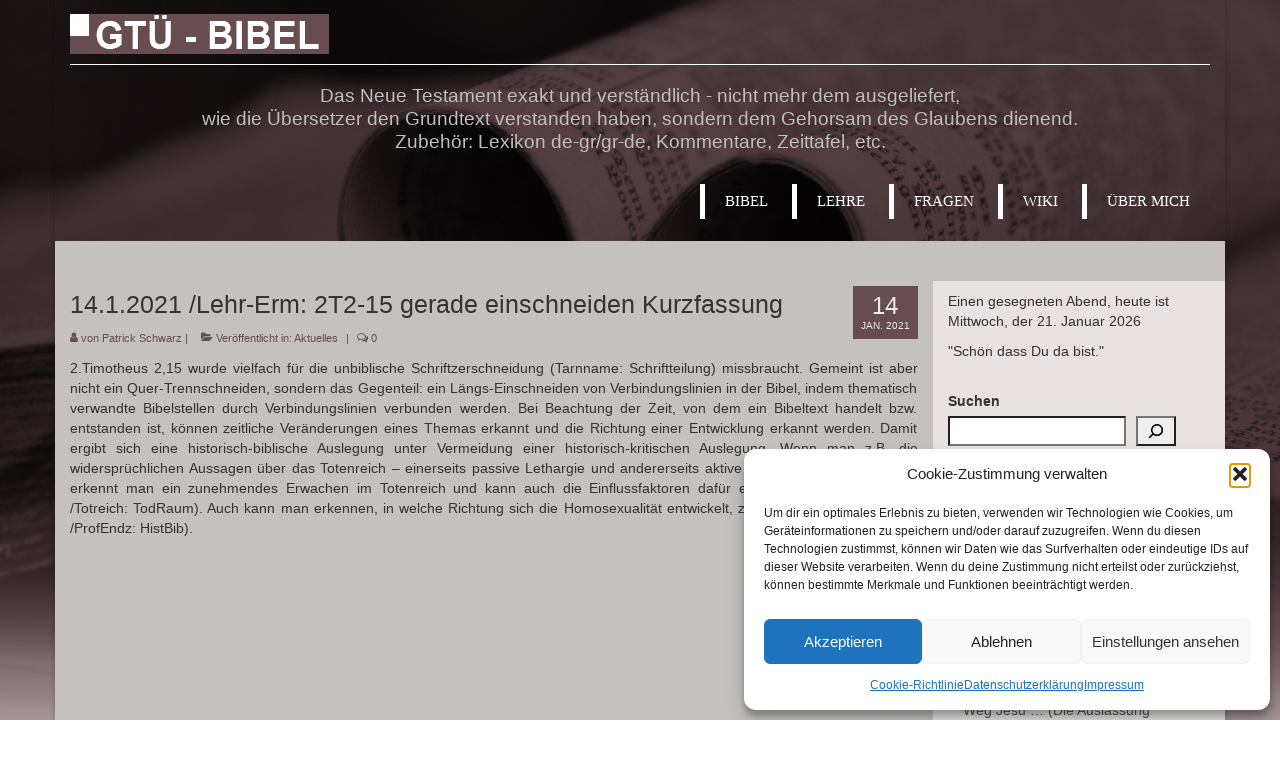

--- FILE ---
content_type: text/html; charset=UTF-8
request_url: https://xn--gt-bibel-75a.de/aktuelles/14-1-2021-2t2-15-gerade-einschneiden-kurzfassung/
body_size: 65745
content:
<!DOCTYPE html>
<html class="no-js" lang="de" itemscope="itemscope" itemtype="https://schema.org/WebPage">
<head>
  <meta charset="UTF-8">
  <meta name="viewport" content="width=device-width, initial-scale=1.0">
  <meta http-equiv="X-UA-Compatible" content="IE=edge">
  <script>document.documentElement.classList ? document.documentElement.classList.add('fivo-js') : document.documentElement.className += ' fivo-js';</script>
<title>14.1.2021 /Lehr-Erm: 2T2-15 gerade einschneiden Kurzfassung &#8211; GTÜ &#8211; Bibel</title>
<meta name='robots' content='max-image-preview:large' />
<link rel='dns-prefetch' href='//fonts.googleapis.com' />
<link rel="alternate" type="application/rss+xml" title="GTÜ - Bibel &raquo; Feed" href="https://xn--gt-bibel-75a.de/feed/" />
<link rel="alternate" title="oEmbed (JSON)" type="application/json+oembed" href="https://xn--gt-bibel-75a.de/wp-json/oembed/1.0/embed?url=https%3A%2F%2Fxn--gt-bibel-75a.de%2Faktuelles%2F14-1-2021-2t2-15-gerade-einschneiden-kurzfassung%2F" />
<link rel="alternate" title="oEmbed (XML)" type="text/xml+oembed" href="https://xn--gt-bibel-75a.de/wp-json/oembed/1.0/embed?url=https%3A%2F%2Fxn--gt-bibel-75a.de%2Faktuelles%2F14-1-2021-2t2-15-gerade-einschneiden-kurzfassung%2F&#038;format=xml" />
<style id='wp-img-auto-sizes-contain-inline-css' type='text/css'>
img:is([sizes=auto i],[sizes^="auto," i]){contain-intrinsic-size:3000px 1500px}
/*# sourceURL=wp-img-auto-sizes-contain-inline-css */
</style>
<style id='wp-emoji-styles-inline-css' type='text/css'>

	img.wp-smiley, img.emoji {
		display: inline !important;
		border: none !important;
		box-shadow: none !important;
		height: 1em !important;
		width: 1em !important;
		margin: 0 0.07em !important;
		vertical-align: -0.1em !important;
		background: none !important;
		padding: 0 !important;
	}
/*# sourceURL=wp-emoji-styles-inline-css */
</style>
<style id='wp-block-library-inline-css' type='text/css'>
:root{--wp-block-synced-color:#7a00df;--wp-block-synced-color--rgb:122,0,223;--wp-bound-block-color:var(--wp-block-synced-color);--wp-editor-canvas-background:#ddd;--wp-admin-theme-color:#007cba;--wp-admin-theme-color--rgb:0,124,186;--wp-admin-theme-color-darker-10:#006ba1;--wp-admin-theme-color-darker-10--rgb:0,107,160.5;--wp-admin-theme-color-darker-20:#005a87;--wp-admin-theme-color-darker-20--rgb:0,90,135;--wp-admin-border-width-focus:2px}@media (min-resolution:192dpi){:root{--wp-admin-border-width-focus:1.5px}}.wp-element-button{cursor:pointer}:root .has-very-light-gray-background-color{background-color:#eee}:root .has-very-dark-gray-background-color{background-color:#313131}:root .has-very-light-gray-color{color:#eee}:root .has-very-dark-gray-color{color:#313131}:root .has-vivid-green-cyan-to-vivid-cyan-blue-gradient-background{background:linear-gradient(135deg,#00d084,#0693e3)}:root .has-purple-crush-gradient-background{background:linear-gradient(135deg,#34e2e4,#4721fb 50%,#ab1dfe)}:root .has-hazy-dawn-gradient-background{background:linear-gradient(135deg,#faaca8,#dad0ec)}:root .has-subdued-olive-gradient-background{background:linear-gradient(135deg,#fafae1,#67a671)}:root .has-atomic-cream-gradient-background{background:linear-gradient(135deg,#fdd79a,#004a59)}:root .has-nightshade-gradient-background{background:linear-gradient(135deg,#330968,#31cdcf)}:root .has-midnight-gradient-background{background:linear-gradient(135deg,#020381,#2874fc)}:root{--wp--preset--font-size--normal:16px;--wp--preset--font-size--huge:42px}.has-regular-font-size{font-size:1em}.has-larger-font-size{font-size:2.625em}.has-normal-font-size{font-size:var(--wp--preset--font-size--normal)}.has-huge-font-size{font-size:var(--wp--preset--font-size--huge)}.has-text-align-center{text-align:center}.has-text-align-left{text-align:left}.has-text-align-right{text-align:right}.has-fit-text{white-space:nowrap!important}#end-resizable-editor-section{display:none}.aligncenter{clear:both}.items-justified-left{justify-content:flex-start}.items-justified-center{justify-content:center}.items-justified-right{justify-content:flex-end}.items-justified-space-between{justify-content:space-between}.screen-reader-text{border:0;clip-path:inset(50%);height:1px;margin:-1px;overflow:hidden;padding:0;position:absolute;width:1px;word-wrap:normal!important}.screen-reader-text:focus{background-color:#ddd;clip-path:none;color:#444;display:block;font-size:1em;height:auto;left:5px;line-height:normal;padding:15px 23px 14px;text-decoration:none;top:5px;width:auto;z-index:100000}html :where(.has-border-color){border-style:solid}html :where([style*=border-top-color]){border-top-style:solid}html :where([style*=border-right-color]){border-right-style:solid}html :where([style*=border-bottom-color]){border-bottom-style:solid}html :where([style*=border-left-color]){border-left-style:solid}html :where([style*=border-width]){border-style:solid}html :where([style*=border-top-width]){border-top-style:solid}html :where([style*=border-right-width]){border-right-style:solid}html :where([style*=border-bottom-width]){border-bottom-style:solid}html :where([style*=border-left-width]){border-left-style:solid}html :where(img[class*=wp-image-]){height:auto;max-width:100%}:where(figure){margin:0 0 1em}html :where(.is-position-sticky){--wp-admin--admin-bar--position-offset:var(--wp-admin--admin-bar--height,0px)}@media screen and (max-width:600px){html :where(.is-position-sticky){--wp-admin--admin-bar--position-offset:0px}}

/*# sourceURL=wp-block-library-inline-css */
</style><style id='wp-block-heading-inline-css' type='text/css'>
h1:where(.wp-block-heading).has-background,h2:where(.wp-block-heading).has-background,h3:where(.wp-block-heading).has-background,h4:where(.wp-block-heading).has-background,h5:where(.wp-block-heading).has-background,h6:where(.wp-block-heading).has-background{padding:1.25em 2.375em}h1.has-text-align-left[style*=writing-mode]:where([style*=vertical-lr]),h1.has-text-align-right[style*=writing-mode]:where([style*=vertical-rl]),h2.has-text-align-left[style*=writing-mode]:where([style*=vertical-lr]),h2.has-text-align-right[style*=writing-mode]:where([style*=vertical-rl]),h3.has-text-align-left[style*=writing-mode]:where([style*=vertical-lr]),h3.has-text-align-right[style*=writing-mode]:where([style*=vertical-rl]),h4.has-text-align-left[style*=writing-mode]:where([style*=vertical-lr]),h4.has-text-align-right[style*=writing-mode]:where([style*=vertical-rl]),h5.has-text-align-left[style*=writing-mode]:where([style*=vertical-lr]),h5.has-text-align-right[style*=writing-mode]:where([style*=vertical-rl]),h6.has-text-align-left[style*=writing-mode]:where([style*=vertical-lr]),h6.has-text-align-right[style*=writing-mode]:where([style*=vertical-rl]){rotate:180deg}
/*# sourceURL=https://xn--gt-bibel-75a.de/wp-includes/blocks/heading/style.min.css */
</style>
<style id='wp-block-latest-posts-inline-css' type='text/css'>
.wp-block-latest-posts{box-sizing:border-box}.wp-block-latest-posts.alignleft{margin-right:2em}.wp-block-latest-posts.alignright{margin-left:2em}.wp-block-latest-posts.wp-block-latest-posts__list{list-style:none}.wp-block-latest-posts.wp-block-latest-posts__list li{clear:both;overflow-wrap:break-word}.wp-block-latest-posts.is-grid{display:flex;flex-wrap:wrap}.wp-block-latest-posts.is-grid li{margin:0 1.25em 1.25em 0;width:100%}@media (min-width:600px){.wp-block-latest-posts.columns-2 li{width:calc(50% - .625em)}.wp-block-latest-posts.columns-2 li:nth-child(2n){margin-right:0}.wp-block-latest-posts.columns-3 li{width:calc(33.33333% - .83333em)}.wp-block-latest-posts.columns-3 li:nth-child(3n){margin-right:0}.wp-block-latest-posts.columns-4 li{width:calc(25% - .9375em)}.wp-block-latest-posts.columns-4 li:nth-child(4n){margin-right:0}.wp-block-latest-posts.columns-5 li{width:calc(20% - 1em)}.wp-block-latest-posts.columns-5 li:nth-child(5n){margin-right:0}.wp-block-latest-posts.columns-6 li{width:calc(16.66667% - 1.04167em)}.wp-block-latest-posts.columns-6 li:nth-child(6n){margin-right:0}}:root :where(.wp-block-latest-posts.is-grid){padding:0}:root :where(.wp-block-latest-posts.wp-block-latest-posts__list){padding-left:0}.wp-block-latest-posts__post-author,.wp-block-latest-posts__post-date{display:block;font-size:.8125em}.wp-block-latest-posts__post-excerpt,.wp-block-latest-posts__post-full-content{margin-bottom:1em;margin-top:.5em}.wp-block-latest-posts__featured-image a{display:inline-block}.wp-block-latest-posts__featured-image img{height:auto;max-width:100%;width:auto}.wp-block-latest-posts__featured-image.alignleft{float:left;margin-right:1em}.wp-block-latest-posts__featured-image.alignright{float:right;margin-left:1em}.wp-block-latest-posts__featured-image.aligncenter{margin-bottom:1em;text-align:center}
/*# sourceURL=https://xn--gt-bibel-75a.de/wp-includes/blocks/latest-posts/style.min.css */
</style>
<style id='wp-block-search-inline-css' type='text/css'>
.wp-block-search__button{margin-left:10px;word-break:normal}.wp-block-search__button.has-icon{line-height:0}.wp-block-search__button svg{height:1.25em;min-height:24px;min-width:24px;width:1.25em;fill:currentColor;vertical-align:text-bottom}:where(.wp-block-search__button){border:1px solid #ccc;padding:6px 10px}.wp-block-search__inside-wrapper{display:flex;flex:auto;flex-wrap:nowrap;max-width:100%}.wp-block-search__label{width:100%}.wp-block-search.wp-block-search__button-only .wp-block-search__button{box-sizing:border-box;display:flex;flex-shrink:0;justify-content:center;margin-left:0;max-width:100%}.wp-block-search.wp-block-search__button-only .wp-block-search__inside-wrapper{min-width:0!important;transition-property:width}.wp-block-search.wp-block-search__button-only .wp-block-search__input{flex-basis:100%;transition-duration:.3s}.wp-block-search.wp-block-search__button-only.wp-block-search__searchfield-hidden,.wp-block-search.wp-block-search__button-only.wp-block-search__searchfield-hidden .wp-block-search__inside-wrapper{overflow:hidden}.wp-block-search.wp-block-search__button-only.wp-block-search__searchfield-hidden .wp-block-search__input{border-left-width:0!important;border-right-width:0!important;flex-basis:0;flex-grow:0;margin:0;min-width:0!important;padding-left:0!important;padding-right:0!important;width:0!important}:where(.wp-block-search__input){appearance:none;border:1px solid #949494;flex-grow:1;font-family:inherit;font-size:inherit;font-style:inherit;font-weight:inherit;letter-spacing:inherit;line-height:inherit;margin-left:0;margin-right:0;min-width:3rem;padding:8px;text-decoration:unset!important;text-transform:inherit}:where(.wp-block-search__button-inside .wp-block-search__inside-wrapper){background-color:#fff;border:1px solid #949494;box-sizing:border-box;padding:4px}:where(.wp-block-search__button-inside .wp-block-search__inside-wrapper) .wp-block-search__input{border:none;border-radius:0;padding:0 4px}:where(.wp-block-search__button-inside .wp-block-search__inside-wrapper) .wp-block-search__input:focus{outline:none}:where(.wp-block-search__button-inside .wp-block-search__inside-wrapper) :where(.wp-block-search__button){padding:4px 8px}.wp-block-search.aligncenter .wp-block-search__inside-wrapper{margin:auto}.wp-block[data-align=right] .wp-block-search.wp-block-search__button-only .wp-block-search__inside-wrapper{float:right}
/*# sourceURL=https://xn--gt-bibel-75a.de/wp-includes/blocks/search/style.min.css */
</style>
<style id='wp-block-group-inline-css' type='text/css'>
.wp-block-group{box-sizing:border-box}:where(.wp-block-group.wp-block-group-is-layout-constrained){position:relative}
/*# sourceURL=https://xn--gt-bibel-75a.de/wp-includes/blocks/group/style.min.css */
</style>
<style id='wp-block-paragraph-inline-css' type='text/css'>
.is-small-text{font-size:.875em}.is-regular-text{font-size:1em}.is-large-text{font-size:2.25em}.is-larger-text{font-size:3em}.has-drop-cap:not(:focus):first-letter{float:left;font-size:8.4em;font-style:normal;font-weight:100;line-height:.68;margin:.05em .1em 0 0;text-transform:uppercase}body.rtl .has-drop-cap:not(:focus):first-letter{float:none;margin-left:.1em}p.has-drop-cap.has-background{overflow:hidden}:root :where(p.has-background){padding:1.25em 2.375em}:where(p.has-text-color:not(.has-link-color)) a{color:inherit}p.has-text-align-left[style*="writing-mode:vertical-lr"],p.has-text-align-right[style*="writing-mode:vertical-rl"]{rotate:180deg}
/*# sourceURL=https://xn--gt-bibel-75a.de/wp-includes/blocks/paragraph/style.min.css */
</style>
<style id='global-styles-inline-css' type='text/css'>
:root{--wp--preset--aspect-ratio--square: 1;--wp--preset--aspect-ratio--4-3: 4/3;--wp--preset--aspect-ratio--3-4: 3/4;--wp--preset--aspect-ratio--3-2: 3/2;--wp--preset--aspect-ratio--2-3: 2/3;--wp--preset--aspect-ratio--16-9: 16/9;--wp--preset--aspect-ratio--9-16: 9/16;--wp--preset--color--black: #000;--wp--preset--color--cyan-bluish-gray: #abb8c3;--wp--preset--color--white: #fff;--wp--preset--color--pale-pink: #f78da7;--wp--preset--color--vivid-red: #cf2e2e;--wp--preset--color--luminous-vivid-orange: #ff6900;--wp--preset--color--luminous-vivid-amber: #fcb900;--wp--preset--color--light-green-cyan: #7bdcb5;--wp--preset--color--vivid-green-cyan: #00d084;--wp--preset--color--pale-cyan-blue: #8ed1fc;--wp--preset--color--vivid-cyan-blue: #0693e3;--wp--preset--color--vivid-purple: #9b51e0;--wp--preset--color--virtue-primary: #2d5c88;--wp--preset--color--virtue-primary-light: #6c8dab;--wp--preset--color--very-light-gray: #eee;--wp--preset--color--very-dark-gray: #444;--wp--preset--gradient--vivid-cyan-blue-to-vivid-purple: linear-gradient(135deg,rgb(6,147,227) 0%,rgb(155,81,224) 100%);--wp--preset--gradient--light-green-cyan-to-vivid-green-cyan: linear-gradient(135deg,rgb(122,220,180) 0%,rgb(0,208,130) 100%);--wp--preset--gradient--luminous-vivid-amber-to-luminous-vivid-orange: linear-gradient(135deg,rgb(252,185,0) 0%,rgb(255,105,0) 100%);--wp--preset--gradient--luminous-vivid-orange-to-vivid-red: linear-gradient(135deg,rgb(255,105,0) 0%,rgb(207,46,46) 100%);--wp--preset--gradient--very-light-gray-to-cyan-bluish-gray: linear-gradient(135deg,rgb(238,238,238) 0%,rgb(169,184,195) 100%);--wp--preset--gradient--cool-to-warm-spectrum: linear-gradient(135deg,rgb(74,234,220) 0%,rgb(151,120,209) 20%,rgb(207,42,186) 40%,rgb(238,44,130) 60%,rgb(251,105,98) 80%,rgb(254,248,76) 100%);--wp--preset--gradient--blush-light-purple: linear-gradient(135deg,rgb(255,206,236) 0%,rgb(152,150,240) 100%);--wp--preset--gradient--blush-bordeaux: linear-gradient(135deg,rgb(254,205,165) 0%,rgb(254,45,45) 50%,rgb(107,0,62) 100%);--wp--preset--gradient--luminous-dusk: linear-gradient(135deg,rgb(255,203,112) 0%,rgb(199,81,192) 50%,rgb(65,88,208) 100%);--wp--preset--gradient--pale-ocean: linear-gradient(135deg,rgb(255,245,203) 0%,rgb(182,227,212) 50%,rgb(51,167,181) 100%);--wp--preset--gradient--electric-grass: linear-gradient(135deg,rgb(202,248,128) 0%,rgb(113,206,126) 100%);--wp--preset--gradient--midnight: linear-gradient(135deg,rgb(2,3,129) 0%,rgb(40,116,252) 100%);--wp--preset--font-size--small: 13px;--wp--preset--font-size--medium: 20px;--wp--preset--font-size--large: 36px;--wp--preset--font-size--x-large: 42px;--wp--preset--spacing--20: 0.44rem;--wp--preset--spacing--30: 0.67rem;--wp--preset--spacing--40: 1rem;--wp--preset--spacing--50: 1.5rem;--wp--preset--spacing--60: 2.25rem;--wp--preset--spacing--70: 3.38rem;--wp--preset--spacing--80: 5.06rem;--wp--preset--shadow--natural: 6px 6px 9px rgba(0, 0, 0, 0.2);--wp--preset--shadow--deep: 12px 12px 50px rgba(0, 0, 0, 0.4);--wp--preset--shadow--sharp: 6px 6px 0px rgba(0, 0, 0, 0.2);--wp--preset--shadow--outlined: 6px 6px 0px -3px rgb(255, 255, 255), 6px 6px rgb(0, 0, 0);--wp--preset--shadow--crisp: 6px 6px 0px rgb(0, 0, 0);}:where(.is-layout-flex){gap: 0.5em;}:where(.is-layout-grid){gap: 0.5em;}body .is-layout-flex{display: flex;}.is-layout-flex{flex-wrap: wrap;align-items: center;}.is-layout-flex > :is(*, div){margin: 0;}body .is-layout-grid{display: grid;}.is-layout-grid > :is(*, div){margin: 0;}:where(.wp-block-columns.is-layout-flex){gap: 2em;}:where(.wp-block-columns.is-layout-grid){gap: 2em;}:where(.wp-block-post-template.is-layout-flex){gap: 1.25em;}:where(.wp-block-post-template.is-layout-grid){gap: 1.25em;}.has-black-color{color: var(--wp--preset--color--black) !important;}.has-cyan-bluish-gray-color{color: var(--wp--preset--color--cyan-bluish-gray) !important;}.has-white-color{color: var(--wp--preset--color--white) !important;}.has-pale-pink-color{color: var(--wp--preset--color--pale-pink) !important;}.has-vivid-red-color{color: var(--wp--preset--color--vivid-red) !important;}.has-luminous-vivid-orange-color{color: var(--wp--preset--color--luminous-vivid-orange) !important;}.has-luminous-vivid-amber-color{color: var(--wp--preset--color--luminous-vivid-amber) !important;}.has-light-green-cyan-color{color: var(--wp--preset--color--light-green-cyan) !important;}.has-vivid-green-cyan-color{color: var(--wp--preset--color--vivid-green-cyan) !important;}.has-pale-cyan-blue-color{color: var(--wp--preset--color--pale-cyan-blue) !important;}.has-vivid-cyan-blue-color{color: var(--wp--preset--color--vivid-cyan-blue) !important;}.has-vivid-purple-color{color: var(--wp--preset--color--vivid-purple) !important;}.has-black-background-color{background-color: var(--wp--preset--color--black) !important;}.has-cyan-bluish-gray-background-color{background-color: var(--wp--preset--color--cyan-bluish-gray) !important;}.has-white-background-color{background-color: var(--wp--preset--color--white) !important;}.has-pale-pink-background-color{background-color: var(--wp--preset--color--pale-pink) !important;}.has-vivid-red-background-color{background-color: var(--wp--preset--color--vivid-red) !important;}.has-luminous-vivid-orange-background-color{background-color: var(--wp--preset--color--luminous-vivid-orange) !important;}.has-luminous-vivid-amber-background-color{background-color: var(--wp--preset--color--luminous-vivid-amber) !important;}.has-light-green-cyan-background-color{background-color: var(--wp--preset--color--light-green-cyan) !important;}.has-vivid-green-cyan-background-color{background-color: var(--wp--preset--color--vivid-green-cyan) !important;}.has-pale-cyan-blue-background-color{background-color: var(--wp--preset--color--pale-cyan-blue) !important;}.has-vivid-cyan-blue-background-color{background-color: var(--wp--preset--color--vivid-cyan-blue) !important;}.has-vivid-purple-background-color{background-color: var(--wp--preset--color--vivid-purple) !important;}.has-black-border-color{border-color: var(--wp--preset--color--black) !important;}.has-cyan-bluish-gray-border-color{border-color: var(--wp--preset--color--cyan-bluish-gray) !important;}.has-white-border-color{border-color: var(--wp--preset--color--white) !important;}.has-pale-pink-border-color{border-color: var(--wp--preset--color--pale-pink) !important;}.has-vivid-red-border-color{border-color: var(--wp--preset--color--vivid-red) !important;}.has-luminous-vivid-orange-border-color{border-color: var(--wp--preset--color--luminous-vivid-orange) !important;}.has-luminous-vivid-amber-border-color{border-color: var(--wp--preset--color--luminous-vivid-amber) !important;}.has-light-green-cyan-border-color{border-color: var(--wp--preset--color--light-green-cyan) !important;}.has-vivid-green-cyan-border-color{border-color: var(--wp--preset--color--vivid-green-cyan) !important;}.has-pale-cyan-blue-border-color{border-color: var(--wp--preset--color--pale-cyan-blue) !important;}.has-vivid-cyan-blue-border-color{border-color: var(--wp--preset--color--vivid-cyan-blue) !important;}.has-vivid-purple-border-color{border-color: var(--wp--preset--color--vivid-purple) !important;}.has-vivid-cyan-blue-to-vivid-purple-gradient-background{background: var(--wp--preset--gradient--vivid-cyan-blue-to-vivid-purple) !important;}.has-light-green-cyan-to-vivid-green-cyan-gradient-background{background: var(--wp--preset--gradient--light-green-cyan-to-vivid-green-cyan) !important;}.has-luminous-vivid-amber-to-luminous-vivid-orange-gradient-background{background: var(--wp--preset--gradient--luminous-vivid-amber-to-luminous-vivid-orange) !important;}.has-luminous-vivid-orange-to-vivid-red-gradient-background{background: var(--wp--preset--gradient--luminous-vivid-orange-to-vivid-red) !important;}.has-very-light-gray-to-cyan-bluish-gray-gradient-background{background: var(--wp--preset--gradient--very-light-gray-to-cyan-bluish-gray) !important;}.has-cool-to-warm-spectrum-gradient-background{background: var(--wp--preset--gradient--cool-to-warm-spectrum) !important;}.has-blush-light-purple-gradient-background{background: var(--wp--preset--gradient--blush-light-purple) !important;}.has-blush-bordeaux-gradient-background{background: var(--wp--preset--gradient--blush-bordeaux) !important;}.has-luminous-dusk-gradient-background{background: var(--wp--preset--gradient--luminous-dusk) !important;}.has-pale-ocean-gradient-background{background: var(--wp--preset--gradient--pale-ocean) !important;}.has-electric-grass-gradient-background{background: var(--wp--preset--gradient--electric-grass) !important;}.has-midnight-gradient-background{background: var(--wp--preset--gradient--midnight) !important;}.has-small-font-size{font-size: var(--wp--preset--font-size--small) !important;}.has-medium-font-size{font-size: var(--wp--preset--font-size--medium) !important;}.has-large-font-size{font-size: var(--wp--preset--font-size--large) !important;}.has-x-large-font-size{font-size: var(--wp--preset--font-size--x-large) !important;}
/*# sourceURL=global-styles-inline-css */
</style>

<style id='classic-theme-styles-inline-css' type='text/css'>
/*! This file is auto-generated */
.wp-block-button__link{color:#fff;background-color:#32373c;border-radius:9999px;box-shadow:none;text-decoration:none;padding:calc(.667em + 2px) calc(1.333em + 2px);font-size:1.125em}.wp-block-file__button{background:#32373c;color:#fff;text-decoration:none}
/*# sourceURL=/wp-includes/css/classic-themes.min.css */
</style>
<link rel='stylesheet' id='fivo-docs-css' href='https://xn--gt-bibel-75a.de/wp-content/plugins/fivo-docs/assets/css/style.css?ver=1.2.2' type='text/css' media='all' />
<link rel='stylesheet' id='cmplz-general-css' href='https://xn--gt-bibel-75a.de/wp-content/plugins/complianz-gdpr/assets/css/cookieblocker.min.css?ver=1768767538' type='text/css' media='all' />
<link rel='stylesheet' id='wp-mcm-styles-css' href='https://xn--gt-bibel-75a.de/wp-content/plugins/wp-media-category-management/css/wp-mcm-styles.css?ver=2.5.0.1' type='text/css' media='all' />
<style id='kadence-blocks-global-variables-inline-css' type='text/css'>
:root {--global-kb-font-size-sm:clamp(0.8rem, 0.73rem + 0.217vw, 0.9rem);--global-kb-font-size-md:clamp(1.1rem, 0.995rem + 0.326vw, 1.25rem);--global-kb-font-size-lg:clamp(1.75rem, 1.576rem + 0.543vw, 2rem);--global-kb-font-size-xl:clamp(2.25rem, 1.728rem + 1.63vw, 3rem);--global-kb-font-size-xxl:clamp(2.5rem, 1.456rem + 3.26vw, 4rem);--global-kb-font-size-xxxl:clamp(2.75rem, 0.489rem + 7.065vw, 6rem);}:root {--global-palette1: #3182CE;--global-palette2: #2B6CB0;--global-palette3: #1A202C;--global-palette4: #2D3748;--global-palette5: #4A5568;--global-palette6: #718096;--global-palette7: #EDF2F7;--global-palette8: #F7FAFC;--global-palette9: #ffffff;}
/*# sourceURL=kadence-blocks-global-variables-inline-css */
</style>
<link rel='stylesheet' id='virtue_theme-css' href='https://xn--gt-bibel-75a.de/wp-content/themes/virtue/assets/css/virtue.css?ver=3.4.13' type='text/css' media='all' />
<link rel='stylesheet' id='virtue_skin-css' href='https://xn--gt-bibel-75a.de/wp-content/themes/virtue/assets/css/skins/default.css?ver=3.4.13' type='text/css' media='all' />
<link data-service="google-fonts" data-category="marketing" rel='stylesheet' id='redux-google-fonts-virtue-css' data-href='https://fonts.googleapis.com/css?family=Lato%3A400&#038;ver=6.9' type='text/css' media='all' />
<script type="text/javascript" src="https://xn--gt-bibel-75a.de/wp-includes/js/jquery/jquery.min.js?ver=3.7.1" id="jquery-core-js"></script>
<script type="text/javascript" src="https://xn--gt-bibel-75a.de/wp-includes/js/jquery/jquery-migrate.min.js?ver=3.4.1" id="jquery-migrate-js"></script>
<link rel="https://api.w.org/" href="https://xn--gt-bibel-75a.de/wp-json/" /><link rel="alternate" title="JSON" type="application/json" href="https://xn--gt-bibel-75a.de/wp-json/wp/v2/posts/75" /><link rel="EditURI" type="application/rsd+xml" title="RSD" href="https://xn--gt-bibel-75a.de/xmlrpc.php?rsd" />
<meta name="generator" content="WordPress 6.9" />
<meta name="generator" content="Fivo Docs 1.2.2" />
<link rel="canonical" href="https://xn--gt-bibel-75a.de/aktuelles/14-1-2021-2t2-15-gerade-einschneiden-kurzfassung/" />
<link rel='shortlink' href='https://xn--gt-bibel-75a.de/?p=75' />
			<style>.cmplz-hidden {
					display: none !important;
				}</style><style type="text/css">#logo {padding-top:10px;}#logo {padding-bottom:0px;}#logo {margin-left:0px;}#logo {margin-right:0px;}#nav-main {margin-top:0px;}#nav-main {margin-bottom:2px;}.headerfont, .tp-caption {font-family:Verdana, Geneva, sans-serif;}.topbarmenu ul li {font-family:Lato;}.color_gray, .subhead, .subhead a, .posttags, .posttags a, .product_meta a {color:#ededed;}#containerfooter h3, #containerfooter, .footercredits p, .footerclass a, .footernav ul li a {color:#ffffff;}.contentclass, .nav-tabs>.active>a, .nav-tabs>.active>a:hover, .nav-tabs>.active>a:focus {background:#c6c1c1    ;}.headerclass {background:transparent    ;}.footerclass {background:#7e7a7b    ;}.product_item .product_details h5 {text-transform: none;}@media (max-width: 979px) {.nav-trigger .nav-trigger-case {position: static; display: block; width: 100%;}} @media (-webkit-min-device-pixel-ratio: 2), (min-resolution: 192dpi) {#logo .kad-standard-logo {display: none;} #logo .kad-retina-logo {display: block;}}.product_item .product_details h5 {min-height:40px;}.entry-content p { margin-bottom:16px;}.fivo-docs-attachments-title {
  position: relative;
  margin: 0 0 5px 0;
  padding: 0 0 5px 0;
  border: none;
    border-bottom-color: currentcolor;
    border-bottom-style: none;
    border-bottom-width: medium;
  border-bottom: 2px solid #000;
  margin: 0;
    margin-bottom: 0px;
  color: #000;
  text-transform: uppercase;
  font-size: 16px;
  line-height: 30px;
}</style><link rel="icon" href="https://xn--gt-bibel-75a.de/wp-content/uploads/2023/04/cropped-logo-32x32.jpg" sizes="32x32" />
<link rel="icon" href="https://xn--gt-bibel-75a.de/wp-content/uploads/2023/04/cropped-logo-192x192.jpg" sizes="192x192" />
<link rel="apple-touch-icon" href="https://xn--gt-bibel-75a.de/wp-content/uploads/2023/04/cropped-logo-180x180.jpg" />
<meta name="msapplication-TileImage" content="https://xn--gt-bibel-75a.de/wp-content/uploads/2023/04/cropped-logo-270x270.jpg" />
		<style type="text/css" id="wp-custom-css">
			body {
  font-family: "Helvetica Neue",Helvetica,Arial,sans-serif;
  font-size: 14px;
  line-height: 1.42857143;
  color: #333;
  background-image: url("https://xn--gt-bibel-75a.de/wp-content/uploads/2023/04/book-900386_1920.jpg");
  background-size: 100%;
}
.sidebar .widget-inner li {
  line-height: 17px;
  border-bottom: solid 1px #e5e5e5;
    border-bottom-color: rgb(229, 229, 229);
  border-color: rgba(0,0,0,.05);
}
.entry-content p {
  margin-bottom: 16px;
  text-align: justify;
}
.col-md-12 > #logo {
  text-align: left;
  line-height: 50px;
}
.footercredits p {
  font-size: 15px;
  padding: 4px 0;
}
.footernav ul li a {
  font-size: 15px;
}
Element {
  color: rgb(13, 13, 13);
  font-weight: 700;
}
.sidebar .widget-inner li {
  line-height: 17px;
  border-bottom: solid 1px #e5e5e5;
    border-bottom-color: rgb(229, 229, 229);
  border-bottom-color: rgb(229, 229, 229);
  border-color: white;
}
.col-md-12 > #logo {
  text-align: left;
  line-height: 21px;
}

.col-lg-3 {
  width: 25%;
  background-color: #E8E2E2;
}
.sidebar	.widget-inner li {
  line-height: 19px;
  border-bottom: solid 1px #e5e5e5;
    border-bottom-color: rgb(229, 229, 229);
  border-bottom-color: rgb(229, 229, 229);
  border-bottom-color: rgb(229, 229, 229);
  border-color: #3f2f30;
  padding-bottom: 20px;
  padding-top: 10PX;
}
.col-md-12 > #nav-main ul.sf-menu {
  float: none;
  text-align: left;
}
#nav-main ul.sf-menu a {
  font-family: Lato;
  line-height: 3px;
  font-weight: 400;
  font-style: normal;
  color: #ffffff;
  font-size: 20px;
  border-left: 5px solid white;
  margin-bottom: 20px;
  text-transform: uppercase;
}
.col-md-12 > #nav-main ul.sf-menu {
  float: none;
  text-align: right;
}
.bg-lightgray {
  background: #f2f2f2;
  background: rgb(103, 77, 80);
}
.widget_price_filter .ui-slider .ui-slider-handle, .product_item .kad_add_to_cart:hover, .product_item:hover a.button:hover, .product_item:hover .kad_add_to_cart:hover, .kad-btn-primary, html .woocommerce-page .widget_layered_nav ul.yith-wcan-label li a:hover, html .woocommerce-page .widget_layered_nav ul.yith-wcan-label li.chosen a, .product-category.grid_item a:hover h5, .woocommerce-message .button, .widget_layered_nav_filters ul li a, .widget_layered_nav ul li.chosen a, .wpcf7 input.wpcf7-submit, .yith-wcan .yith-wcan-reset-navigation, #containerfooter .menu li a:hover, .bg_primary, .portfolionav a:hover, .home-iconmenu a:hover, p.demo_store, .topclass, #commentform .form-submit #submit, .kad-hover-bg-primary:hover, .widget_shopping_cart_content .checkout, .login .form-row .button, .kad-post-navigation .kad-previous-link a:hover, .cart_totals .checkout-button, .wpcf7 input.wpcf7-back, .kad-post-navigation .kad-next-link a:hover, .variations .kad_radio_variations label.selectedValue, #payment #place_order, .shop_table .actions input[type="submit"].checkout-button, input[type="submit"].button, .order-actions .button {
  background: rgb(103, 77, 80);
}
h2 {
  font-family: Lato;
  line-height: 40px;
  font-weight: normal;
  font-style: normal;
  font-size: 20px;
  border-left: 15px solid #674D50;
  padding: 0px 0px 0px 8px;
  line-height: 1em;
}
.subhead, .subhead a {
  color: #674d50;
}
a, #nav-main ul.sf-menu ul li a:hover, .product_price ins .amount, .price ins .amount, .color_primary, .primary-color, #logo a.brand, #nav-main ul.sf-menu a:hover, .woocommerce-message::before, .woocommerce-info::before, #nav-second ul.sf-menu a:hover, .footerclass a:hover, .posttags a:hover, .subhead a:hover, .nav-trigger-case:hover .kad-menu-name, .nav-trigger-case:hover .kad-navbtn, #kadbreadcrumbs a:hover, #wp-calendar a, .star-rating {
  color: #f0f0f0;
}
.fivo-docs-file-icon[data-fivo-docs-file-type="pdf"] {
  background: #674d50;
  border-color: #674d50;
}
item {
  padding-left: 35px;
  border-color: #674d50;
}
.fivo-docs-attachments .fivo-docs-item {
  padding-left: 35px;
  border-color: #674d50;
  font-size: 17px;
  line-height: 16px;
  color: #333;
}
a {
  color: #674d50;
}
a:hover {
  color: #999494;
}
hr {
  margin-top: 20px;
  margin-bottom: 20px;
  border: 0;
    border-top-color: currentcolor;
    border-top-style: none;
    border-top-width: 0px;
  border-top: 1px solid #120e0d;
}
h3 {
  font-family: Lato;
  line-height: 17px;
  font-weight: 400;
  font-style: normal;
  font-size: 18px;
  border-left: 15px solid #674D50;
  padding: 0px 0px 0px 8px;
}
.sf-menu, .sf-menu * {
  list-style: none;
  font-family: verdana;
}		</style>
		<style type="text/css" title="dynamic-css" class="options-output">header #logo a.brand,.logofont{font-family:Lato;line-height:40px;font-weight:400;font-style:normal;font-size:32px;}.kad_tagline{font-family:Lato;line-height:20px;font-weight:400;font-style:normal;color:#444444;font-size:14px;}.product_item .product_details h5{font-family:Lato;line-height:20px;font-weight:normal;font-style:700;font-size:16px;}h1{font-family:Verdana, Geneva, sans-serif;line-height:27px;font-weight:400;font-style:normal;font-size:25px;}h2{font-family:Verdana, Geneva, sans-serif;line-height:22px;font-weight:normal;font-style:normal;font-size:20px;}h3{font-family:Verdana, Geneva, sans-serif;line-height:17px;font-weight:400;font-style:normal;font-size:15px;}h4{font-family:Verdana, Geneva, sans-serif;line-height:14px;font-weight:400;font-style:normal;font-size:12px;}h5{font-family:Verdana, Geneva, sans-serif;line-height:24px;font-weight:700;font-style:normal;font-size:18px;}body{font-family:Verdana, Geneva, sans-serif;line-height:20px;font-weight:400;font-style:normal;font-size:14px;}#nav-main ul.sf-menu a{font-family:Lato;line-height:15px;font-weight:400;font-style:normal;color:#ffffff;font-size:15px;}#nav-second ul.sf-menu a{font-family:Lato;line-height:22px;font-weight:400;font-style:normal;font-size:18px;}.kad-nav-inner .kad-mnav, .kad-mobile-nav .kad-nav-inner li a,.nav-trigger-case{font-family:Lato;line-height:20px;font-weight:400;font-style:normal;color:#ffffff;font-size:16px;}</style></head>
<body data-cmplz=1 class="wp-singular post-template-default single single-post postid-75 single-format-standard wp-embed-responsive wp-theme-virtue boxed 14-1-2021-2t2-15-gerade-einschneiden-kurzfassung">
	<div id="kt-skip-link"><a href="#content">Skip to Main Content</a></div>
	<div id="wrapper" class="container">
	<header class="banner headerclass" itemscope itemtype="https://schema.org/WPHeader">
		<div class="container">
		<div class="row">
			<div class="col-md-12 clearfix kad-header-left">
				<div id="logo" class="logocase">
					<a class="brand logofont" href="https://xn--gt-bibel-75a.de/">
													<div id="thelogo">
								<img src="https://xn--gt-bibel-75a.de/wp-content/uploads/2023/04/logo.jpg" alt="GTÜ - Bibel" width="259" height="40" class="kad-standard-logo" />
																<img src="https://xn--gt-bibel-75a.de/wp-content/uploads/2023/04/logo.jpg" alt="GTÜ - Bibel" width="259" height="40" class="kad-retina-logo" style="max-height:40px" />
															</div>
												</a>
											<p class="kad_tagline belowlogo-text"><div class="custom">
	<p style="text-align: center;padding: 20px;border-top: thin solid #ffffff;border-bottom: thin none #ffffff"><span style="font-size: 14pt;color: #c0c0c0">Das Neue Testament exakt und verst&auml;ndlich - nicht mehr dem ausgeliefert, <br />wie die &Uuml;bersetzer den Grundtext verstanden haben, sondern dem Gehorsam des Glaubens dienend. </span><br /><span style="font-size: 14pt;color: #c0c0c0">Zubeh&ouml;r: Lexikon de-gr/gr-de, Kommentare, Zeittafel, etc.</span></p></div></p>
									</div> <!-- Close #logo -->
			</div><!-- close logo span -->
							<div class="col-md-12 kad-header-right">
					<nav id="nav-main" class="clearfix" itemscope itemtype="https://schema.org/SiteNavigationElement">
						<ul id="menu-hauptmenue" class="sf-menu"><li  class=" menu-item-174"><a href="https://xn--gt-bibel-75a.de/1gtue-bib/"><span>Bibel</span></a></li>
<li  class=" menu-item-194"><a href="https://xn--gt-bibel-75a.de/lehre/"><span>Lehre</span></a></li>
<li  class=" menu-item-195"><a href="https://xn--gt-bibel-75a.de/fragen/"><span>Fragen</span></a></li>
<li  class=" menu-item-193"><a href="https://xn--gt-bibel-75a.de/wiki/"><span>Wiki</span></a></li>
<li  class=" menu-item-192"><a href="https://xn--gt-bibel-75a.de/mich/"><span>Über mich</span></a></li>
</ul>					</nav> 
				</div> <!-- Close menuclass-->
			       
		</div> <!-- Close Row -->
					<div id="mobile-nav-trigger" class="nav-trigger">
				<button class="nav-trigger-case mobileclass collapsed" data-toggle="collapse" data-target=".kad-nav-collapse">
					<span class="kad-navbtn"><i class="icon-reorder"></i></span>
					<span class="kad-menu-name">Menü</span>
				</button>
			</div>
			<div id="kad-mobile-nav" class="kad-mobile-nav">
				<div class="kad-nav-inner mobileclass">
					<div class="kad-nav-collapse">
					<ul id="menu-hauptmenue-1" class="kad-mnav"><li  class=" menu-item-174"><a href="https://xn--gt-bibel-75a.de/1gtue-bib/"><span>Bibel</span></a></li>
<li  class=" menu-item-194"><a href="https://xn--gt-bibel-75a.de/lehre/"><span>Lehre</span></a></li>
<li  class=" menu-item-195"><a href="https://xn--gt-bibel-75a.de/fragen/"><span>Fragen</span></a></li>
<li  class=" menu-item-193"><a href="https://xn--gt-bibel-75a.de/wiki/"><span>Wiki</span></a></li>
<li  class=" menu-item-192"><a href="https://xn--gt-bibel-75a.de/mich/"><span>Über mich</span></a></li>
</ul>					</div>
				</div>
			</div>
		 
	</div> <!-- Close Container -->
	</header>
	<div class="wrap contentclass" role="document">

	<div id="content" class="container">
	<div class="row single-article" itemscope itemtype="https://schema.org/BlogPosting">
		<div class="main col-lg-9 col-md-8" role="main">
					<article class="post-75 post type-post status-publish format-standard hentry category-aktuelles">
			<div class="postmeta updated color_gray">
	<div class="postdate bg-lightgray headerfont">
		<meta itemprop="datePublished" content="2021-01-14T19:15:59+00:00">
		<span class="postday">14</span>
		Jan. 2021	</div>
</div>				<header>

				<h1 class="entry-title" itemprop="name headline">14.1.2021 /Lehr-Erm: 2T2-15 gerade einschneiden Kurzfassung</h1><div class="subhead">
    <span class="postauthortop author vcard">
    <i class="icon-user"></i> von  <span itemprop="author"><a href="https://xn--gt-bibel-75a.de/author/admin/" class="fn" rel="author">Patrick Schwarz</a></span> |</span>
      
    <span class="postedintop"><i class="icon-folder-open"></i> Veröffentlicht in: <a href="https://xn--gt-bibel-75a.de/category/aktuelles/" rel="category tag">Aktuelles</a></span>     <span class="kad-hidepostedin">|</span>
    <span class="postcommentscount">
    <i class="icon-comments-alt"></i> 0    </span>
</div>				
				</header>

				<div class="entry-content" itemprop="articleBody">
					<p>2.Timotheus 2,15 wurde vielfach f&uuml;r die unbiblische Schriftzerschneidung (Tarnname: Schriftteilung) missbraucht. Gemeint ist aber nicht ein Quer-Trennschneiden, sondern das Gegenteil: ein L&auml;ngs-Einschneiden von Verbindungslinien in der Bibel, indem thematisch verwandte Bibelstellen durch Verbindungslinien verbunden werden. Bei Beachtung der Zeit, von dem ein Bibeltext handelt bzw. entstanden ist, k&ouml;nnen zeitliche Ver&auml;nderungen eines Themas erkannt und die Richtung einer Entwicklung erkannt werden. Damit ergibt sich eine historisch-biblische Auslegung unter Vermeidung einer historisch-kritischen Auslegung. Wenn man z.B. die widerspr&uuml;chlichen Aussagen &uuml;ber das Totenreich &#8211; einerseits passive Lethargie und andererseits aktive Wachheit &#8211; zeitlich ordnet, erkennt man ein zunehmendes Erwachen im Totenreich und kann auch die Einflussfaktoren daf&uuml;r erkennen. (Siehe /ProfHeil: /Totreich: TodRaum). Auch kann man erkennen, in welche Richtung sich die Homosexualit&auml;t entwickelt, zuletzt wie in Sodom (Siehe /ProfEndz: HistBib).</p>
<p>&nbsp;</p>
<p>&nbsp;</p>
<p>&nbsp;</p>
<p>&nbsp;</p>
<p>&nbsp;</p>
				</div>

				<footer class="single-footer">
				<meta itemscope itemprop="mainEntityOfPage" content="https://xn--gt-bibel-75a.de/aktuelles/14-1-2021-2t2-15-gerade-einschneiden-kurzfassung/" itemType="https://schema.org/WebPage" itemid="https://xn--gt-bibel-75a.de/aktuelles/14-1-2021-2t2-15-gerade-einschneiden-kurzfassung/"><meta itemprop="dateModified" content="2021-01-14T19:15:59+00:00"><div itemprop="publisher" itemscope itemtype="https://schema.org/Organization"><div itemprop="logo" itemscope itemtype="https://schema.org/ImageObject"><meta itemprop="url" content="https://xn--gt-bibel-75a.de/wp-content/uploads/2023/04/logo.jpg"><meta itemprop="width" content="259"><meta itemprop="height" content="40"></div><meta itemprop="name" content="GTÜ - Bibel"></div>				</footer>
			</article>
					</div>
		<aside class="col-lg-3 col-md-4 kad-sidebar" role="complementary" itemscope itemtype="https://schema.org/WPSideBar">
	<div class="sidebar">
		<section id="block-9" class="widget-1 widget-first widget widget_block"><div class="widget-inner"><!DOCTYPE html>
<html>
  <head>
    <title>Begrüßung passend zur deutschen Tageszeit und Datum mit Jahresangabe</title>
  </head>
  <body>
    <p id="greeting"></p>
    <p>"Schön dass Du da bist."</p>
    <script>
      var now = new Date();
      var hour = now.getHours();
      var dayOfWeek = now.getDay();
      var dayOfMonth = now.getDate();
      var month = now.getMonth() + 1; // Monat beginnt bei 0
      var year = now.getFullYear();
      
      var greeting;
      
      if (hour < 6) {
        greeting = "Einen gesegneten Morgen";
      } else if (hour < 9) {
        greeting = "Einen gesegneten Morgen";
      } else if (hour < 12) {
        greeting = "Einen gesegneten Vormittag";
      } else if (hour < 18) {
        greeting = "Einen gesegneten Tag";
      } else {
        greeting = "Einen gesegneten Abend";
      }
      
      greeting += ", heute ist ";
      
      switch (dayOfWeek) {
        case 0:
          greeting += "Sonntag";
          break;
        case 1:
          greeting += "Montag";
          break;
        case 2:
          greeting += "Dienstag";
          break;
        case 3:
          greeting += "Mittwoch";
          break;
        case 4:
          greeting += "Donnerstag";
          break;
        case 5:
          greeting += "Freitag";
          break;
        case 6:
          greeting += "Samstag";
          break;
      }
      
      greeting += ", der " + dayOfMonth + ".";
      
      switch (month) {
        case 1:
          greeting += " Januar";
          break;
        case 2:
          greeting += " Februar";
          break;
        case 3:
          greeting += " März";
          break;
        case 4:
          greeting += " April";
          break;
        case 5:
          greeting += " Mai";
          break;
        case 6:
          greeting += " Juni";
          break;
        case 7:
          greeting += " Juli";
          break;
        case 8:
          greeting += " August";
          break;
        case 9:
          greeting += " September";
          break;
        case 10:
          greeting += " Oktober";
          break;
        case 11:
          greeting += " November";
          break;
        case 12:
          greeting += " Dezember";
          break;
      }
      
      greeting += " " + year;
      
      document.getElementById("greeting").innerHTML = greeting;
    </script>
  </body>
</html></div></section><section id="block-2" class="widget-2 widget widget_block widget_search"><div class="widget-inner"><form role="search" method="get" action="https://xn--gt-bibel-75a.de/" class="wp-block-search__button-outside wp-block-search__icon-button wp-block-search"    ><label class="wp-block-search__label" for="wp-block-search__input-1" >Suchen</label><div class="wp-block-search__inside-wrapper" ><input class="wp-block-search__input" id="wp-block-search__input-1" placeholder="" value="" type="search" name="s" required /><button aria-label="Suchen" class="wp-block-search__button has-icon wp-element-button" type="submit" ><svg class="search-icon" viewBox="0 0 24 24" width="24" height="24">
					<path d="M13 5c-3.3 0-6 2.7-6 6 0 1.4.5 2.7 1.3 3.7l-3.8 3.8 1.1 1.1 3.8-3.8c1 .8 2.3 1.3 3.7 1.3 3.3 0 6-2.7 6-6S16.3 5 13 5zm0 10.5c-2.5 0-4.5-2-4.5-4.5s2-4.5 4.5-4.5 4.5 2 4.5 4.5-2 4.5-4.5 4.5z"></path>
				</svg></button></div></form></div></section><section id="block-3" class="widget-3 widget widget_block"><div class="widget-inner">
<div class="wp-block-group"><div class="wp-block-group__inner-container is-layout-flow wp-block-group-is-layout-flow">
<h2 class="wp-block-heading">Aktuelles</h2>


<ul class="wp-block-latest-posts__list wp-block-latest-posts"><li><a class="wp-block-latest-posts__post-title" href="https://xn--gt-bibel-75a.de/aktuelles/aktuelles-15-1-2026-lehre-profendz-zukvorb-vorbild-und-abscheckend-gottesgebot-buendniscbrf-existenzschutzgebote-demokratie-unsinndenken/">Aktuelles 15.1.2026 /Lehre: /ProfEndz: ZukVorb Vorbild und abscheckend GottesGebot BuendnisCBrf Existenzschutzgebote Demokratie Unsinndenken</a></li>
<li><a class="wp-block-latest-posts__post-title" href="https://xn--gt-bibel-75a.de/aktuelles/11-11-2025-profendz-rettntod-gibt-es-rettung-nach-dem-tod-mpkrebrf-brief-an-m-kretschmer-jesusweg-der-weg-jesu-die-auslassung-hinfuehrend-zur-ewigkeit-mp-erg1-demokrat/">11.11.2025 /ProfEndz: RettnTod Gibt es Rettung       nach dem Tod MPKreBrf Brief an M.       Kretschmer JesusWeg Der Weg Jesu &#8230;        (Die Auslassung       hinführend zur Ewigkeit MP-erg1 Demokratie Zukunft Die nahe Zukunft ZukVorb Vorbild und       abschreckend</a></li>
<li><a class="wp-block-latest-posts__post-title" href="https://xn--gt-bibel-75a.de/aktuelles/aktuell-21-7-2025-profendz-irrgeist-andersartiger-geist-und-irrgeist/">Aktuell 21.7.2025 /ProfEndz: Irrgeist Andersartiger Geist und Irrgeist</a></li>
<li><a class="wp-block-latest-posts__post-title" href="https://xn--gt-bibel-75a.de/aktuelles/aktuelles-1-7-2025-prof-endz-2t2-25-sich-entgegendurchsetzen-trumptop-zu-topic-5-25-ueber-trump-trumpbrf-putin-christliche-gedanken-ueber-putin/">Aktuelles: 1.7.2025:  /Prof-Endz: 2T2-25 Sich-Entgegendurchsetzen TrumpTop  Zu TOPIC 5/25 über Trump TrumpBrf  Putin Christliche Gedanken über Putin</a></li>
<li><a class="wp-block-latest-posts__post-title" href="https://xn--gt-bibel-75a.de/aktuelles/26-5-2025-neu-profendz-ignoraak-das-ignorieren-der-biblischen-prophetie-in-der-ausserkirchlichen-gemeinde-ko1-28-jeden-menschen-als-vollkommenen-jos3-4-2000-ellen/">26.5.2025 Neu: ProfEndz: IgnoraAk  Das Ignorieren der biblischen Prophetie in der außerkirchlichen Gemeinde Ko1-28 jeden Menschen als Vollkommenen Jos3-4 &#8211; 2000 Ellen</a></li>
<li><a class="wp-block-latest-posts__post-title" href="https://xn--gt-bibel-75a.de/aktuelles/9-4-2025-neu-profendz-2ti4_2-4-gottes-auftrag-an-timotheus-zeitpneu-ein-aktualisierter-zeitplan-of11-18-der-zorn-der-nationen-und-der-zorn-gottes-ignoranz-das-ignorieren-der-biblischen/">9.4.2025 neu: ProfEndz:  2Ti4_2-4 Gottes Auftrag an Timotheus ZeitPNeu Ein aktualisierter Zeitplan Of11-18 &#8211; der Zorn der Nationen und der Zorn Gottes Ignoranz Das Ignorieren  der biblischen Prophetie und ihre Folgen 9.4.2025 geändert: Allversoe: Allv-Brf Leserbrief und Brief an MNR  </a></li>
<li><a class="wp-block-latest-posts__post-title" href="https://xn--gt-bibel-75a.de/aktuelles/aktuell-3-3-2025-neu-profendz/">Aktuell: 3.3.2025 neu: ProfEndz: Wahlpruf Brief an Lothar Gassmann  PfrX125 Brief an einen evangelischen Pfarrer BundATNT Der Alte und der Neue Bund HX125 Brief an einen Verkünder in Laodizea              oder: Verkuender   ? Allv-Brf Leserbrief und Brief an MNR</a></li>
<li><a class="wp-block-latest-posts__post-title" href="https://xn--gt-bibel-75a.de/aktuelles/16-1-2025-neu-profendz-brd-brf-kath-cf-hinwrett-uganbitt-zeitplan/">16.1.2025 Neu: /ProfEndz: Brd-Brf, Kath-Cf, HinwRett, UganBitt, Zeitplan</a></li>
<li><a class="wp-block-latest-posts__post-title" href="https://xn--gt-bibel-75a.de/aktuelles/25-11-2024-profendz-c1124-kots1124-veranpfr-verantpr-zwst-nai/">25.11.2024 ProfEndz: C1124, Kots1124, VeranPfr, VerantPr, ZwSt-NAI</a></li>
<li><a class="wp-block-latest-posts__post-title" href="https://xn--gt-bibel-75a.de/aktuelles/4-9-2024-lehre-profendz-7siegel/">4.9.2024 /Lehre: /ProfEndz: 7Siegel</a></li>
</ul></div></div>
</div></section><section id="block-4" class="widget-4 widget widget_block"><div class="widget-inner">
<h2 class="wp-block-heading">Kontakt</h2>
</div></section><section id="block-6" class="widget-5 widget-last widget widget_block widget_text"><div class="widget-inner">
<p class="has-text-align-center">Bernd Fischer<br>Email: <a href="mailto:bernd.fi@mail.de">bernd.fi@mail.de</a></p>
</div></section>	</div><!-- /.sidebar -->
</aside><!-- /aside -->
			</div><!-- /.row-->
		</div><!-- /.content -->
	</div><!-- /.wrap -->
	<footer id="containerfooter" class="footerclass" itemscope itemtype="https://schema.org/WPFooter">
  <div class="container">
  	<div class="row">
  				        		                </div>
        <div class="footercredits clearfix">
    		
    		<div class="footernav clearfix"><ul id="menu-footer" class="footermenu"><li  class=" menu-item-220"><a href="https://xn--gt-bibel-75a.de/impressum/"><span>Impressum</span></a></li>
<li  class=" menu-item-219"><a href="https://xn--gt-bibel-75a.de/datenschutzerklaerung/"><span>Datenschutzerklärung</span></a></li>
<li  class=" menu-item-648"><a href="https://xn--gt-bibel-75a.de/cookie-richtlinie-eu/"><span>Cookie-Richtlinie (EU)</span></a></li>
</ul></div>        	<p>&copy; 2026 GTÜ - Bibel</p>
    	</div>

  </div>

</footer>

		</div><!--Wrapper-->
		<script type="speculationrules">
{"prefetch":[{"source":"document","where":{"and":[{"href_matches":"/*"},{"not":{"href_matches":["/wp-*.php","/wp-admin/*","/wp-content/uploads/*","/wp-content/*","/wp-content/plugins/*","/wp-content/themes/virtue/*","/*\\?(.+)"]}},{"not":{"selector_matches":"a[rel~=\"nofollow\"]"}},{"not":{"selector_matches":".no-prefetch, .no-prefetch a"}}]},"eagerness":"conservative"}]}
</script>

<!-- Consent Management powered by Complianz | GDPR/CCPA Cookie Consent https://wordpress.org/plugins/complianz-gdpr -->
<div id="cmplz-cookiebanner-container"><div class="cmplz-cookiebanner cmplz-hidden banner-1 bottom-right-view-preferences optin cmplz-bottom-right cmplz-categories-type-view-preferences" aria-modal="true" data-nosnippet="true" role="dialog" aria-live="polite" aria-labelledby="cmplz-header-1-optin" aria-describedby="cmplz-message-1-optin">
	<div class="cmplz-header">
		<div class="cmplz-logo"></div>
		<div class="cmplz-title" id="cmplz-header-1-optin">Cookie-Zustimmung verwalten</div>
		<div class="cmplz-close" tabindex="0" role="button" aria-label="Dialog schließen">
			<svg aria-hidden="true" focusable="false" data-prefix="fas" data-icon="times" class="svg-inline--fa fa-times fa-w-11" role="img" xmlns="http://www.w3.org/2000/svg" viewBox="0 0 352 512"><path fill="currentColor" d="M242.72 256l100.07-100.07c12.28-12.28 12.28-32.19 0-44.48l-22.24-22.24c-12.28-12.28-32.19-12.28-44.48 0L176 189.28 75.93 89.21c-12.28-12.28-32.19-12.28-44.48 0L9.21 111.45c-12.28 12.28-12.28 32.19 0 44.48L109.28 256 9.21 356.07c-12.28 12.28-12.28 32.19 0 44.48l22.24 22.24c12.28 12.28 32.2 12.28 44.48 0L176 322.72l100.07 100.07c12.28 12.28 32.2 12.28 44.48 0l22.24-22.24c12.28-12.28 12.28-32.19 0-44.48L242.72 256z"></path></svg>
		</div>
	</div>

	<div class="cmplz-divider cmplz-divider-header"></div>
	<div class="cmplz-body">
		<div class="cmplz-message" id="cmplz-message-1-optin">Um dir ein optimales Erlebnis zu bieten, verwenden wir Technologien wie Cookies, um Geräteinformationen zu speichern und/oder darauf zuzugreifen. Wenn du diesen Technologien zustimmst, können wir Daten wie das Surfverhalten oder eindeutige IDs auf dieser Website verarbeiten. Wenn du deine Zustimmung nicht erteilst oder zurückziehst, können bestimmte Merkmale und Funktionen beeinträchtigt werden.</div>
		<!-- categories start -->
		<div class="cmplz-categories">
			<details class="cmplz-category cmplz-functional" >
				<summary>
						<span class="cmplz-category-header">
							<span class="cmplz-category-title">Funktional</span>
							<span class='cmplz-always-active'>
								<span class="cmplz-banner-checkbox">
									<input type="checkbox"
										   id="cmplz-functional-optin"
										   data-category="cmplz_functional"
										   class="cmplz-consent-checkbox cmplz-functional"
										   size="40"
										   value="1"/>
									<label class="cmplz-label" for="cmplz-functional-optin"><span class="screen-reader-text">Funktional</span></label>
								</span>
								Immer aktiv							</span>
							<span class="cmplz-icon cmplz-open">
								<svg xmlns="http://www.w3.org/2000/svg" viewBox="0 0 448 512"  height="18" ><path d="M224 416c-8.188 0-16.38-3.125-22.62-9.375l-192-192c-12.5-12.5-12.5-32.75 0-45.25s32.75-12.5 45.25 0L224 338.8l169.4-169.4c12.5-12.5 32.75-12.5 45.25 0s12.5 32.75 0 45.25l-192 192C240.4 412.9 232.2 416 224 416z"/></svg>
							</span>
						</span>
				</summary>
				<div class="cmplz-description">
					<span class="cmplz-description-functional">Die technische Speicherung oder der Zugang ist unbedingt erforderlich für den rechtmäßigen Zweck, die Nutzung eines bestimmten Dienstes zu ermöglichen, der vom Teilnehmer oder Nutzer ausdrücklich gewünscht wird, oder für den alleinigen Zweck, die Übertragung einer Nachricht über ein elektronisches Kommunikationsnetz durchzuführen.</span>
				</div>
			</details>

			<details class="cmplz-category cmplz-preferences" >
				<summary>
						<span class="cmplz-category-header">
							<span class="cmplz-category-title">Präferenzen</span>
							<span class="cmplz-banner-checkbox">
								<input type="checkbox"
									   id="cmplz-preferences-optin"
									   data-category="cmplz_preferences"
									   class="cmplz-consent-checkbox cmplz-preferences"
									   size="40"
									   value="1"/>
								<label class="cmplz-label" for="cmplz-preferences-optin"><span class="screen-reader-text">Präferenzen</span></label>
							</span>
							<span class="cmplz-icon cmplz-open">
								<svg xmlns="http://www.w3.org/2000/svg" viewBox="0 0 448 512"  height="18" ><path d="M224 416c-8.188 0-16.38-3.125-22.62-9.375l-192-192c-12.5-12.5-12.5-32.75 0-45.25s32.75-12.5 45.25 0L224 338.8l169.4-169.4c12.5-12.5 32.75-12.5 45.25 0s12.5 32.75 0 45.25l-192 192C240.4 412.9 232.2 416 224 416z"/></svg>
							</span>
						</span>
				</summary>
				<div class="cmplz-description">
					<span class="cmplz-description-preferences">Die technische Speicherung oder der Zugriff ist für den rechtmäßigen Zweck der Speicherung von Präferenzen erforderlich, die nicht vom Abonnenten oder Benutzer angefordert wurden.</span>
				</div>
			</details>

			<details class="cmplz-category cmplz-statistics" >
				<summary>
						<span class="cmplz-category-header">
							<span class="cmplz-category-title">Statistiken</span>
							<span class="cmplz-banner-checkbox">
								<input type="checkbox"
									   id="cmplz-statistics-optin"
									   data-category="cmplz_statistics"
									   class="cmplz-consent-checkbox cmplz-statistics"
									   size="40"
									   value="1"/>
								<label class="cmplz-label" for="cmplz-statistics-optin"><span class="screen-reader-text">Statistiken</span></label>
							</span>
							<span class="cmplz-icon cmplz-open">
								<svg xmlns="http://www.w3.org/2000/svg" viewBox="0 0 448 512"  height="18" ><path d="M224 416c-8.188 0-16.38-3.125-22.62-9.375l-192-192c-12.5-12.5-12.5-32.75 0-45.25s32.75-12.5 45.25 0L224 338.8l169.4-169.4c12.5-12.5 32.75-12.5 45.25 0s12.5 32.75 0 45.25l-192 192C240.4 412.9 232.2 416 224 416z"/></svg>
							</span>
						</span>
				</summary>
				<div class="cmplz-description">
					<span class="cmplz-description-statistics">Die technische Speicherung oder der Zugriff, der ausschließlich zu statistischen Zwecken erfolgt.</span>
					<span class="cmplz-description-statistics-anonymous">Die technische Speicherung oder der Zugriff, der ausschließlich zu anonymen statistischen Zwecken verwendet wird. Ohne eine Vorladung, die freiwillige Zustimmung deines Internetdienstanbieters oder zusätzliche Aufzeichnungen von Dritten können die zu diesem Zweck gespeicherten oder abgerufenen Informationen allein in der Regel nicht dazu verwendet werden, dich zu identifizieren.</span>
				</div>
			</details>
			<details class="cmplz-category cmplz-marketing" >
				<summary>
						<span class="cmplz-category-header">
							<span class="cmplz-category-title">Marketing</span>
							<span class="cmplz-banner-checkbox">
								<input type="checkbox"
									   id="cmplz-marketing-optin"
									   data-category="cmplz_marketing"
									   class="cmplz-consent-checkbox cmplz-marketing"
									   size="40"
									   value="1"/>
								<label class="cmplz-label" for="cmplz-marketing-optin"><span class="screen-reader-text">Marketing</span></label>
							</span>
							<span class="cmplz-icon cmplz-open">
								<svg xmlns="http://www.w3.org/2000/svg" viewBox="0 0 448 512"  height="18" ><path d="M224 416c-8.188 0-16.38-3.125-22.62-9.375l-192-192c-12.5-12.5-12.5-32.75 0-45.25s32.75-12.5 45.25 0L224 338.8l169.4-169.4c12.5-12.5 32.75-12.5 45.25 0s12.5 32.75 0 45.25l-192 192C240.4 412.9 232.2 416 224 416z"/></svg>
							</span>
						</span>
				</summary>
				<div class="cmplz-description">
					<span class="cmplz-description-marketing">Die technische Speicherung oder der Zugriff ist erforderlich, um Nutzerprofile zu erstellen, um Werbung zu versenden oder um den Nutzer auf einer Website oder über mehrere Websites hinweg zu ähnlichen Marketingzwecken zu verfolgen.</span>
				</div>
			</details>
		</div><!-- categories end -->
			</div>

	<div class="cmplz-links cmplz-information">
		<ul>
			<li><a class="cmplz-link cmplz-manage-options cookie-statement" href="#" data-relative_url="#cmplz-manage-consent-container">Optionen verwalten</a></li>
			<li><a class="cmplz-link cmplz-manage-third-parties cookie-statement" href="#" data-relative_url="#cmplz-cookies-overview">Dienste verwalten</a></li>
			<li><a class="cmplz-link cmplz-manage-vendors tcf cookie-statement" href="#" data-relative_url="#cmplz-tcf-wrapper">Verwalten von {vendor_count}-Lieferanten</a></li>
			<li><a class="cmplz-link cmplz-external cmplz-read-more-purposes tcf" target="_blank" rel="noopener noreferrer nofollow" href="https://cookiedatabase.org/tcf/purposes/" aria-label="Weitere Informationen zu den Zwecken von TCF findest du in der Cookie-Datenbank.">Lese mehr über diese Zwecke</a></li>
		</ul>
			</div>

	<div class="cmplz-divider cmplz-footer"></div>

	<div class="cmplz-buttons">
		<button class="cmplz-btn cmplz-accept">Akzeptieren</button>
		<button class="cmplz-btn cmplz-deny">Ablehnen</button>
		<button class="cmplz-btn cmplz-view-preferences">Einstellungen ansehen</button>
		<button class="cmplz-btn cmplz-save-preferences">Einstellungen speichern</button>
		<a class="cmplz-btn cmplz-manage-options tcf cookie-statement" href="#" data-relative_url="#cmplz-manage-consent-container">Einstellungen ansehen</a>
			</div>

	
	<div class="cmplz-documents cmplz-links">
		<ul>
			<li><a class="cmplz-link cookie-statement" href="#" data-relative_url="">{title}</a></li>
			<li><a class="cmplz-link privacy-statement" href="#" data-relative_url="">{title}</a></li>
			<li><a class="cmplz-link impressum" href="#" data-relative_url="">{title}</a></li>
		</ul>
			</div>
</div>
</div>
					<div id="cmplz-manage-consent" data-nosnippet="true"><button class="cmplz-btn cmplz-hidden cmplz-manage-consent manage-consent-1">Zustimmung verwalten</button>

</div><script type="text/javascript" src="https://xn--gt-bibel-75a.de/wp-content/themes/virtue/assets/js/min/bootstrap-min.js?ver=3.4.13" id="bootstrap-js"></script>
<script type="text/javascript" src="https://xn--gt-bibel-75a.de/wp-includes/js/hoverIntent.min.js?ver=1.10.2" id="hoverIntent-js"></script>
<script type="text/javascript" src="https://xn--gt-bibel-75a.de/wp-includes/js/imagesloaded.min.js?ver=5.0.0" id="imagesloaded-js"></script>
<script type="text/javascript" src="https://xn--gt-bibel-75a.de/wp-includes/js/masonry.min.js?ver=4.2.2" id="masonry-js"></script>
<script type="text/javascript" src="https://xn--gt-bibel-75a.de/wp-content/themes/virtue/assets/js/min/plugins-min.js?ver=3.4.13" id="virtue_plugins-js"></script>
<script type="text/javascript" src="https://xn--gt-bibel-75a.de/wp-content/themes/virtue/assets/js/min/magnific-popup-min.js?ver=3.4.13" id="magnific-popup-js"></script>
<script type="text/javascript" id="virtue-lightbox-init-js-extra">
/* <![CDATA[ */
var virtue_lightbox = {"loading":"Wird geladen\u00a0\u2026","of":"%curr% von %total%","error":"Das Bild konnte nicht geladen werden."};
//# sourceURL=virtue-lightbox-init-js-extra
/* ]]> */
</script>
<script type="text/javascript" src="https://xn--gt-bibel-75a.de/wp-content/themes/virtue/assets/js/min/virtue-lightbox-init-min.js?ver=3.4.13" id="virtue-lightbox-init-js"></script>
<script type="text/javascript" src="https://xn--gt-bibel-75a.de/wp-content/themes/virtue/assets/js/min/main-min.js?ver=3.4.13" id="virtue_main-js"></script>
<script type="text/javascript" id="cmplz-cookiebanner-js-extra">
/* <![CDATA[ */
var complianz = {"prefix":"cmplz_","user_banner_id":"1","set_cookies":[],"block_ajax_content":"","banner_version":"12","version":"7.4.4.2","store_consent":"","do_not_track_enabled":"1","consenttype":"optin","region":"eu","geoip":"","dismiss_timeout":"","disable_cookiebanner":"","soft_cookiewall":"","dismiss_on_scroll":"","cookie_expiry":"365","url":"https://xn--gt-bibel-75a.de/wp-json/complianz/v1/","locale":"lang=de&locale=de_DE","set_cookies_on_root":"","cookie_domain":"","current_policy_id":"16","cookie_path":"/","categories":{"statistics":"Statistiken","marketing":"Marketing"},"tcf_active":"","placeholdertext":"Klicke hier, um {category}-Cookies zu akzeptieren und diesen Inhalt zu aktivieren","css_file":"https://xn--gt-bibel-75a.de/wp-content/uploads/complianz/css/banner-{banner_id}-{type}.css?v=12","page_links":{"eu":{"cookie-statement":{"title":"Cookie-Richtlinie ","url":"https://xn--gt-bibel-75a.de/cookie-richtlinie-eu/"},"privacy-statement":{"title":"Datenschutzerkl\u00e4rung","url":"https://xn--gt-bibel-75a.de/datenschutzerklaerung/"},"impressum":{"title":"Impressum","url":"https://xn--gt-bibel-75a.de/impressum/"}},"us":{"impressum":{"title":"Impressum","url":"https://xn--gt-bibel-75a.de/impressum/"}},"uk":{"impressum":{"title":"Impressum","url":"https://xn--gt-bibel-75a.de/impressum/"}},"ca":{"impressum":{"title":"Impressum","url":"https://xn--gt-bibel-75a.de/impressum/"}},"au":{"impressum":{"title":"Impressum","url":"https://xn--gt-bibel-75a.de/impressum/"}},"za":{"impressum":{"title":"Impressum","url":"https://xn--gt-bibel-75a.de/impressum/"}},"br":{"impressum":{"title":"Impressum","url":"https://xn--gt-bibel-75a.de/impressum/"}}},"tm_categories":"","forceEnableStats":"","preview":"","clean_cookies":"","aria_label":"Klicke hier, um {category}-Cookies zu akzeptieren und diesen Inhalt zu aktivieren"};
//# sourceURL=cmplz-cookiebanner-js-extra
/* ]]> */
</script>
<script defer type="text/javascript" src="https://xn--gt-bibel-75a.de/wp-content/plugins/complianz-gdpr/cookiebanner/js/complianz.min.js?ver=1768767540" id="cmplz-cookiebanner-js"></script>
<script id="wp-emoji-settings" type="application/json">
{"baseUrl":"https://s.w.org/images/core/emoji/17.0.2/72x72/","ext":".png","svgUrl":"https://s.w.org/images/core/emoji/17.0.2/svg/","svgExt":".svg","source":{"concatemoji":"https://xn--gt-bibel-75a.de/wp-includes/js/wp-emoji-release.min.js?ver=6.9"}}
</script>
<script type="module">
/* <![CDATA[ */
/*! This file is auto-generated */
const a=JSON.parse(document.getElementById("wp-emoji-settings").textContent),o=(window._wpemojiSettings=a,"wpEmojiSettingsSupports"),s=["flag","emoji"];function i(e){try{var t={supportTests:e,timestamp:(new Date).valueOf()};sessionStorage.setItem(o,JSON.stringify(t))}catch(e){}}function c(e,t,n){e.clearRect(0,0,e.canvas.width,e.canvas.height),e.fillText(t,0,0);t=new Uint32Array(e.getImageData(0,0,e.canvas.width,e.canvas.height).data);e.clearRect(0,0,e.canvas.width,e.canvas.height),e.fillText(n,0,0);const a=new Uint32Array(e.getImageData(0,0,e.canvas.width,e.canvas.height).data);return t.every((e,t)=>e===a[t])}function p(e,t){e.clearRect(0,0,e.canvas.width,e.canvas.height),e.fillText(t,0,0);var n=e.getImageData(16,16,1,1);for(let e=0;e<n.data.length;e++)if(0!==n.data[e])return!1;return!0}function u(e,t,n,a){switch(t){case"flag":return n(e,"\ud83c\udff3\ufe0f\u200d\u26a7\ufe0f","\ud83c\udff3\ufe0f\u200b\u26a7\ufe0f")?!1:!n(e,"\ud83c\udde8\ud83c\uddf6","\ud83c\udde8\u200b\ud83c\uddf6")&&!n(e,"\ud83c\udff4\udb40\udc67\udb40\udc62\udb40\udc65\udb40\udc6e\udb40\udc67\udb40\udc7f","\ud83c\udff4\u200b\udb40\udc67\u200b\udb40\udc62\u200b\udb40\udc65\u200b\udb40\udc6e\u200b\udb40\udc67\u200b\udb40\udc7f");case"emoji":return!a(e,"\ud83e\u1fac8")}return!1}function f(e,t,n,a){let r;const o=(r="undefined"!=typeof WorkerGlobalScope&&self instanceof WorkerGlobalScope?new OffscreenCanvas(300,150):document.createElement("canvas")).getContext("2d",{willReadFrequently:!0}),s=(o.textBaseline="top",o.font="600 32px Arial",{});return e.forEach(e=>{s[e]=t(o,e,n,a)}),s}function r(e){var t=document.createElement("script");t.src=e,t.defer=!0,document.head.appendChild(t)}a.supports={everything:!0,everythingExceptFlag:!0},new Promise(t=>{let n=function(){try{var e=JSON.parse(sessionStorage.getItem(o));if("object"==typeof e&&"number"==typeof e.timestamp&&(new Date).valueOf()<e.timestamp+604800&&"object"==typeof e.supportTests)return e.supportTests}catch(e){}return null}();if(!n){if("undefined"!=typeof Worker&&"undefined"!=typeof OffscreenCanvas&&"undefined"!=typeof URL&&URL.createObjectURL&&"undefined"!=typeof Blob)try{var e="postMessage("+f.toString()+"("+[JSON.stringify(s),u.toString(),c.toString(),p.toString()].join(",")+"));",a=new Blob([e],{type:"text/javascript"});const r=new Worker(URL.createObjectURL(a),{name:"wpTestEmojiSupports"});return void(r.onmessage=e=>{i(n=e.data),r.terminate(),t(n)})}catch(e){}i(n=f(s,u,c,p))}t(n)}).then(e=>{for(const n in e)a.supports[n]=e[n],a.supports.everything=a.supports.everything&&a.supports[n],"flag"!==n&&(a.supports.everythingExceptFlag=a.supports.everythingExceptFlag&&a.supports[n]);var t;a.supports.everythingExceptFlag=a.supports.everythingExceptFlag&&!a.supports.flag,a.supports.everything||((t=a.source||{}).concatemoji?r(t.concatemoji):t.wpemoji&&t.twemoji&&(r(t.twemoji),r(t.wpemoji)))});
//# sourceURL=https://xn--gt-bibel-75a.de/wp-includes/js/wp-emoji-loader.min.js
/* ]]> */
</script>
	</body>
</html>